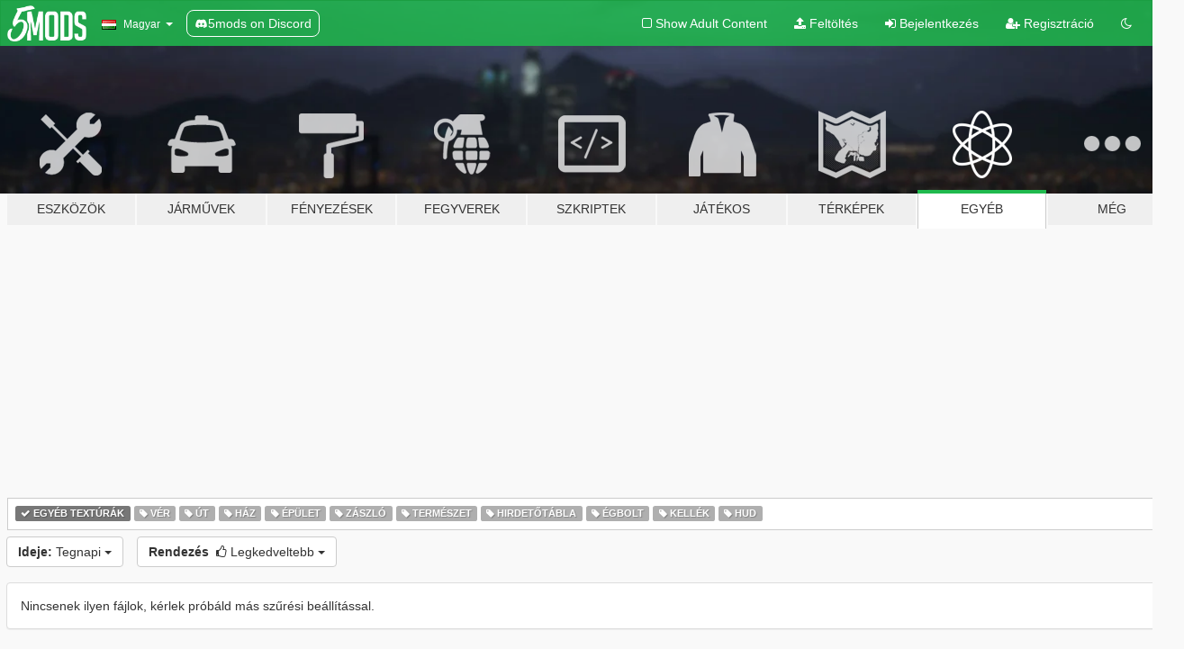

--- FILE ---
content_type: text/html; charset=utf-8
request_url: https://hu.gta5-mods.com/misc/tags/misc-texture/most-liked/day
body_size: 5632
content:

<!DOCTYPE html>
<html lang="hu" dir="ltr">
<head>
	<title>
		GTA 5 Egyéb Mod-ok - Egyéb Textúrák - GTA5-Mods.com
	</title>

		<script
		  async
		  src="https://hb.vntsm.com/v4/live/vms/sites/gta5-mods.com/index.js"
        ></script>

        <script>
          self.__VM = self.__VM || [];
          self.__VM.push(function (admanager, scope) {
            scope.Config.buildPlacement((configBuilder) => {
              configBuilder.add("billboard");
              configBuilder.addDefaultOrUnique("mobile_mpu").setBreakPoint("mobile")
            }).display("top-ad");

            scope.Config.buildPlacement((configBuilder) => {
              configBuilder.add("leaderboard");
              configBuilder.addDefaultOrUnique("mobile_mpu").setBreakPoint("mobile")
            }).display("central-ad");

            scope.Config.buildPlacement((configBuilder) => {
              configBuilder.add("mpu");
              configBuilder.addDefaultOrUnique("mobile_mpu").setBreakPoint("mobile")
            }).display("side-ad");

            scope.Config.buildPlacement((configBuilder) => {
              configBuilder.add("leaderboard");
              configBuilder.addDefaultOrUnique("mpu").setBreakPoint({ mediaQuery: "max-width:1200px" })
            }).display("central-ad-2");

            scope.Config.buildPlacement((configBuilder) => {
              configBuilder.add("leaderboard");
              configBuilder.addDefaultOrUnique("mobile_mpu").setBreakPoint("mobile")
            }).display("bottom-ad");

            scope.Config.buildPlacement((configBuilder) => {
              configBuilder.add("desktop_takeover");
              configBuilder.addDefaultOrUnique("mobile_takeover").setBreakPoint("mobile")
            }).display("takeover-ad");

            scope.Config.get('mpu').display('download-ad-1');
          });
        </script>

	<meta charset="utf-8">
	<meta name="viewport" content="width=320, initial-scale=1.0, maximum-scale=1.0">
	<meta http-equiv="X-UA-Compatible" content="IE=edge">
	<meta name="msapplication-config" content="none">
	<meta name="theme-color" content="#20ba4e">
	<meta name="msapplication-navbutton-color" content="#20ba4e">
	<meta name="apple-mobile-web-app-capable" content="yes">
	<meta name="apple-mobile-web-app-status-bar-style" content="#20ba4e">
	<meta name="csrf-param" content="authenticity_token" />
<meta name="csrf-token" content="sO/sHzKnDq3VCt82VE/Ut1yb+qcADZJSi1WWvruV3qe49Oazz/elDGSXKhJs5lknld5nwUc6NxFhAqtUtNTUVQ==" />
	

	<link rel="shortcut icon" type="image/x-icon" href="https://images.gta5-mods.com/icons/favicon.png">
	<link rel="stylesheet" media="screen" href="/assets/application-7e510725ebc5c55e88a9fd87c027a2aa9e20126744fbac89762e0fd54819c399.css" />
	    <link rel="alternate" hreflang="id" href="https://id.gta5-mods.com/misc/tags/misc-texture/most-liked/day">
    <link rel="alternate" hreflang="ms" href="https://ms.gta5-mods.com/misc/tags/misc-texture/most-liked/day">
    <link rel="alternate" hreflang="bg" href="https://bg.gta5-mods.com/misc/tags/misc-texture/most-liked/day">
    <link rel="alternate" hreflang="ca" href="https://ca.gta5-mods.com/misc/tags/misc-texture/most-liked/day">
    <link rel="alternate" hreflang="cs" href="https://cs.gta5-mods.com/misc/tags/misc-texture/most-liked/day">
    <link rel="alternate" hreflang="da" href="https://da.gta5-mods.com/misc/tags/misc-texture/most-liked/day">
    <link rel="alternate" hreflang="de" href="https://de.gta5-mods.com/misc/tags/misc-texture/most-liked/day">
    <link rel="alternate" hreflang="el" href="https://el.gta5-mods.com/misc/tags/misc-texture/most-liked/day">
    <link rel="alternate" hreflang="en" href="https://www.gta5-mods.com/misc/tags/misc-texture/most-liked/day">
    <link rel="alternate" hreflang="es" href="https://es.gta5-mods.com/misc/tags/misc-texture/most-liked/day">
    <link rel="alternate" hreflang="fr" href="https://fr.gta5-mods.com/misc/tags/misc-texture/most-liked/day">
    <link rel="alternate" hreflang="gl" href="https://gl.gta5-mods.com/misc/tags/misc-texture/most-liked/day">
    <link rel="alternate" hreflang="ko" href="https://ko.gta5-mods.com/misc/tags/misc-texture/most-liked/day">
    <link rel="alternate" hreflang="hi" href="https://hi.gta5-mods.com/misc/tags/misc-texture/most-liked/day">
    <link rel="alternate" hreflang="it" href="https://it.gta5-mods.com/misc/tags/misc-texture/most-liked/day">
    <link rel="alternate" hreflang="hu" href="https://hu.gta5-mods.com/misc/tags/misc-texture/most-liked/day">
    <link rel="alternate" hreflang="mk" href="https://mk.gta5-mods.com/misc/tags/misc-texture/most-liked/day">
    <link rel="alternate" hreflang="nl" href="https://nl.gta5-mods.com/misc/tags/misc-texture/most-liked/day">
    <link rel="alternate" hreflang="nb" href="https://no.gta5-mods.com/misc/tags/misc-texture/most-liked/day">
    <link rel="alternate" hreflang="pl" href="https://pl.gta5-mods.com/misc/tags/misc-texture/most-liked/day">
    <link rel="alternate" hreflang="pt-BR" href="https://pt.gta5-mods.com/misc/tags/misc-texture/most-liked/day">
    <link rel="alternate" hreflang="ro" href="https://ro.gta5-mods.com/misc/tags/misc-texture/most-liked/day">
    <link rel="alternate" hreflang="ru" href="https://ru.gta5-mods.com/misc/tags/misc-texture/most-liked/day">
    <link rel="alternate" hreflang="sl" href="https://sl.gta5-mods.com/misc/tags/misc-texture/most-liked/day">
    <link rel="alternate" hreflang="fi" href="https://fi.gta5-mods.com/misc/tags/misc-texture/most-liked/day">
    <link rel="alternate" hreflang="sv" href="https://sv.gta5-mods.com/misc/tags/misc-texture/most-liked/day">
    <link rel="alternate" hreflang="vi" href="https://vi.gta5-mods.com/misc/tags/misc-texture/most-liked/day">
    <link rel="alternate" hreflang="tr" href="https://tr.gta5-mods.com/misc/tags/misc-texture/most-liked/day">
    <link rel="alternate" hreflang="uk" href="https://uk.gta5-mods.com/misc/tags/misc-texture/most-liked/day">
    <link rel="alternate" hreflang="zh-CN" href="https://zh.gta5-mods.com/misc/tags/misc-texture/most-liked/day">

  <script src="/javascripts/ads.js"></script>

		<!-- Nexus Google Tag Manager -->
		<script nonce="true">
//<![CDATA[
				window.dataLayer = window.dataLayer || [];

						window.dataLayer.push({
								login_status: 'Guest',
								user_id: undefined,
								gta5mods_id: undefined,
						});

//]]>
</script>
		<script nonce="true">
//<![CDATA[
				(function(w,d,s,l,i){w[l]=w[l]||[];w[l].push({'gtm.start':
				new Date().getTime(),event:'gtm.js'});var f=d.getElementsByTagName(s)[0],
				j=d.createElement(s),dl=l!='dataLayer'?'&l='+l:'';j.async=true;j.src=
				'https://www.googletagmanager.com/gtm.js?id='+i+dl;f.parentNode.insertBefore(j,f);
				})(window,document,'script','dataLayer','GTM-KCVF2WQ');

//]]>
</script>		<!-- End Nexus Google Tag Manager -->
</head>
<body class="category category-misc hu">
	<!-- Google Tag Manager (noscript) -->
	<noscript><iframe src="https://www.googletagmanager.com/ns.html?id=GTM-KCVF2WQ"
										height="0" width="0" style="display:none;visibility:hidden"></iframe></noscript>
	<!-- End Google Tag Manager (noscript) -->

<div id="page-cover"></div>
<div id="page-loading">
	<span class="graphic"></span>
	<span class="message">Töltés...</span>
</div>

<div id="page-cover"></div>

<nav id="main-nav" class="navbar navbar-default">
  <div class="container">
    <div class="navbar-header">
      <a class="navbar-brand" href="/"></a>

      <ul class="nav navbar-nav">
        <li id="language-dropdown" class="dropdown">
          <a href="#language" class="dropdown-toggle" data-toggle="dropdown">
            <span class="famfamfam-flag-hu icon"></span>&nbsp;
            <span class="language-name">Magyar</span>
            <span class="caret"></span>
          </a>

          <ul class="dropdown-menu dropdown-menu-with-footer">
                <li>
                  <a href="https://id.gta5-mods.com/misc/tags/misc-texture/most-liked/day">
                    <span class="famfamfam-flag-id"></span>
                    <span class="language-name">Bahasa Indonesia</span>
                  </a>
                </li>
                <li>
                  <a href="https://ms.gta5-mods.com/misc/tags/misc-texture/most-liked/day">
                    <span class="famfamfam-flag-my"></span>
                    <span class="language-name">Bahasa Melayu</span>
                  </a>
                </li>
                <li>
                  <a href="https://bg.gta5-mods.com/misc/tags/misc-texture/most-liked/day">
                    <span class="famfamfam-flag-bg"></span>
                    <span class="language-name">Български</span>
                  </a>
                </li>
                <li>
                  <a href="https://ca.gta5-mods.com/misc/tags/misc-texture/most-liked/day">
                    <span class="famfamfam-flag-catalonia"></span>
                    <span class="language-name">Català</span>
                  </a>
                </li>
                <li>
                  <a href="https://cs.gta5-mods.com/misc/tags/misc-texture/most-liked/day">
                    <span class="famfamfam-flag-cz"></span>
                    <span class="language-name">Čeština</span>
                  </a>
                </li>
                <li>
                  <a href="https://da.gta5-mods.com/misc/tags/misc-texture/most-liked/day">
                    <span class="famfamfam-flag-dk"></span>
                    <span class="language-name">Dansk</span>
                  </a>
                </li>
                <li>
                  <a href="https://de.gta5-mods.com/misc/tags/misc-texture/most-liked/day">
                    <span class="famfamfam-flag-de"></span>
                    <span class="language-name">Deutsch</span>
                  </a>
                </li>
                <li>
                  <a href="https://el.gta5-mods.com/misc/tags/misc-texture/most-liked/day">
                    <span class="famfamfam-flag-gr"></span>
                    <span class="language-name">Ελληνικά</span>
                  </a>
                </li>
                <li>
                  <a href="https://www.gta5-mods.com/misc/tags/misc-texture/most-liked/day">
                    <span class="famfamfam-flag-gb"></span>
                    <span class="language-name">English</span>
                  </a>
                </li>
                <li>
                  <a href="https://es.gta5-mods.com/misc/tags/misc-texture/most-liked/day">
                    <span class="famfamfam-flag-es"></span>
                    <span class="language-name">Español</span>
                  </a>
                </li>
                <li>
                  <a href="https://fr.gta5-mods.com/misc/tags/misc-texture/most-liked/day">
                    <span class="famfamfam-flag-fr"></span>
                    <span class="language-name">Français</span>
                  </a>
                </li>
                <li>
                  <a href="https://gl.gta5-mods.com/misc/tags/misc-texture/most-liked/day">
                    <span class="famfamfam-flag-es-gl"></span>
                    <span class="language-name">Galego</span>
                  </a>
                </li>
                <li>
                  <a href="https://ko.gta5-mods.com/misc/tags/misc-texture/most-liked/day">
                    <span class="famfamfam-flag-kr"></span>
                    <span class="language-name">한국어</span>
                  </a>
                </li>
                <li>
                  <a href="https://hi.gta5-mods.com/misc/tags/misc-texture/most-liked/day">
                    <span class="famfamfam-flag-in"></span>
                    <span class="language-name">हिन्दी</span>
                  </a>
                </li>
                <li>
                  <a href="https://it.gta5-mods.com/misc/tags/misc-texture/most-liked/day">
                    <span class="famfamfam-flag-it"></span>
                    <span class="language-name">Italiano</span>
                  </a>
                </li>
                <li>
                  <a href="https://hu.gta5-mods.com/misc/tags/misc-texture/most-liked/day">
                    <span class="famfamfam-flag-hu"></span>
                    <span class="language-name">Magyar</span>
                  </a>
                </li>
                <li>
                  <a href="https://mk.gta5-mods.com/misc/tags/misc-texture/most-liked/day">
                    <span class="famfamfam-flag-mk"></span>
                    <span class="language-name">Македонски</span>
                  </a>
                </li>
                <li>
                  <a href="https://nl.gta5-mods.com/misc/tags/misc-texture/most-liked/day">
                    <span class="famfamfam-flag-nl"></span>
                    <span class="language-name">Nederlands</span>
                  </a>
                </li>
                <li>
                  <a href="https://no.gta5-mods.com/misc/tags/misc-texture/most-liked/day">
                    <span class="famfamfam-flag-no"></span>
                    <span class="language-name">Norsk</span>
                  </a>
                </li>
                <li>
                  <a href="https://pl.gta5-mods.com/misc/tags/misc-texture/most-liked/day">
                    <span class="famfamfam-flag-pl"></span>
                    <span class="language-name">Polski</span>
                  </a>
                </li>
                <li>
                  <a href="https://pt.gta5-mods.com/misc/tags/misc-texture/most-liked/day">
                    <span class="famfamfam-flag-br"></span>
                    <span class="language-name">Português do Brasil</span>
                  </a>
                </li>
                <li>
                  <a href="https://ro.gta5-mods.com/misc/tags/misc-texture/most-liked/day">
                    <span class="famfamfam-flag-ro"></span>
                    <span class="language-name">Română</span>
                  </a>
                </li>
                <li>
                  <a href="https://ru.gta5-mods.com/misc/tags/misc-texture/most-liked/day">
                    <span class="famfamfam-flag-ru"></span>
                    <span class="language-name">Русский</span>
                  </a>
                </li>
                <li>
                  <a href="https://sl.gta5-mods.com/misc/tags/misc-texture/most-liked/day">
                    <span class="famfamfam-flag-si"></span>
                    <span class="language-name">Slovenščina</span>
                  </a>
                </li>
                <li>
                  <a href="https://fi.gta5-mods.com/misc/tags/misc-texture/most-liked/day">
                    <span class="famfamfam-flag-fi"></span>
                    <span class="language-name">Suomi</span>
                  </a>
                </li>
                <li>
                  <a href="https://sv.gta5-mods.com/misc/tags/misc-texture/most-liked/day">
                    <span class="famfamfam-flag-se"></span>
                    <span class="language-name">Svenska</span>
                  </a>
                </li>
                <li>
                  <a href="https://vi.gta5-mods.com/misc/tags/misc-texture/most-liked/day">
                    <span class="famfamfam-flag-vn"></span>
                    <span class="language-name">Tiếng Việt</span>
                  </a>
                </li>
                <li>
                  <a href="https://tr.gta5-mods.com/misc/tags/misc-texture/most-liked/day">
                    <span class="famfamfam-flag-tr"></span>
                    <span class="language-name">Türkçe</span>
                  </a>
                </li>
                <li>
                  <a href="https://uk.gta5-mods.com/misc/tags/misc-texture/most-liked/day">
                    <span class="famfamfam-flag-ua"></span>
                    <span class="language-name">Українська</span>
                  </a>
                </li>
                <li>
                  <a href="https://zh.gta5-mods.com/misc/tags/misc-texture/most-liked/day">
                    <span class="famfamfam-flag-cn"></span>
                    <span class="language-name">中文</span>
                  </a>
                </li>
          </ul>
        </li>
        <li class="discord-link">
          <a href="https://discord.gg/2PR7aMzD4U" target="_blank" rel="noreferrer">
            <img src="https://images.gta5-mods.com/site/discord-header.svg" height="15px" alt="">
            <span>5mods on Discord</span>
          </a>
        </li>
      </ul>
    </div>

    <ul class="nav navbar-nav navbar-right">
        <li>
          <a href="/adult_filter" title="Light mode">
              <span class="fa fa-square-o"></span>
            <span>Show Adult <span class="adult-filter__content-text">Content</span></span>
          </a>
        </li>
      <li class="hidden-xs">
        <a href="/upload">
          <span class="icon fa fa-upload"></span>
          Feltöltés
        </a>
      </li>

        <li>
          <a href="/login?r=/misc/tags/misc-texture/most-liked/day">
            <span class="icon fa fa-sign-in"></span>
            <span class="login-text">Bejelentkezés</span>
          </a>
        </li>

        <li class="hidden-xs">
          <a href="/register?r=/misc/tags/misc-texture/most-liked/day">
            <span class="icon fa fa-user-plus"></span>
            Regisztráció
          </a>
        </li>

        <li>
            <a href="/dark_mode" title="Dark mode">
              <span class="fa fa-moon-o"></span>
            </a>
        </li>

      <li id="search-dropdown">
        <a href="#search" class="dropdown-toggle" data-toggle="dropdown">
          <span class="fa fa-search"></span>
        </a>

        <div class="dropdown-menu">
          <div class="form-inline">
            <div class="form-group">
              <div class="input-group">
                <div class="input-group-addon"><span  class="fa fa-search"></span></div>
                <input type="text" class="form-control" placeholder="GTA 5 mod-ok keresése...">
              </div>
            </div>
            <button type="submit" class="btn btn-primary">
              Keresés
            </button>
          </div>
        </div>
      </li>
    </ul>
  </div>
</nav>

<div id="banner" class="misc">
  <div class="container hidden-xs">
    <div id="intro">
      <h1 class="styled">Üdvözlünk a GTA5-Mods.com-on</h1>
      <p>Válassz egyet a következő kategóriák közül, hogy megkezdhesd a böngészést a legújabb PC-s GTA 5 mod-ok között:</p>
    </div>
  </div>

  <div class="container">
    <ul id="navigation" class="clearfix hu">
        <li class="tools ">
          <a href="/tools">
            <span class="icon-category"></span>
            <span class="label-border"></span>
            <span class="label-category ">
              <span>Eszközök</span>
            </span>
          </a>
        </li>
        <li class="vehicles ">
          <a href="/vehicles">
            <span class="icon-category"></span>
            <span class="label-border"></span>
            <span class="label-category ">
              <span>Járművek</span>
            </span>
          </a>
        </li>
        <li class="paintjobs ">
          <a href="/paintjobs">
            <span class="icon-category"></span>
            <span class="label-border"></span>
            <span class="label-category ">
              <span>Fényezések</span>
            </span>
          </a>
        </li>
        <li class="weapons ">
          <a href="/weapons">
            <span class="icon-category"></span>
            <span class="label-border"></span>
            <span class="label-category ">
              <span>Fegyverek</span>
            </span>
          </a>
        </li>
        <li class="scripts ">
          <a href="/scripts">
            <span class="icon-category"></span>
            <span class="label-border"></span>
            <span class="label-category ">
              <span>Szkriptek</span>
            </span>
          </a>
        </li>
        <li class="player ">
          <a href="/player">
            <span class="icon-category"></span>
            <span class="label-border"></span>
            <span class="label-category ">
              <span>Játékos</span>
            </span>
          </a>
        </li>
        <li class="maps ">
          <a href="/maps">
            <span class="icon-category"></span>
            <span class="label-border"></span>
            <span class="label-category ">
              <span>Térképek</span>
            </span>
          </a>
        </li>
        <li class="misc active">
          <a href="/misc">
            <span class="icon-category"></span>
            <span class="label-border"></span>
            <span class="label-category ">
              <span>Egyéb</span>
            </span>
          </a>
        </li>
      <li id="more-dropdown" class="more dropdown">
        <a href="#more" class="dropdown-toggle" data-toggle="dropdown">
          <span class="icon-category"></span>
          <span class="label-border"></span>
          <span class="label-category ">
            <span>Még</span>
          </span>
        </a>

        <ul class="dropdown-menu pull-right">
          <li>
            <a href="http://www.gta5cheats.com" target="_blank">
              <span class="fa fa-external-link"></span>
              GTA 5 Cheats
            </a>
          </li>
        </ul>
      </li>
    </ul>
  </div>
</div>

<div id="content">
  
<div id="category" data-category-id="7" class="container">
    <div id="top-ad" class="ad-container"></div>

    <div id="tag-list">
          <div>
            <a href="/misc/most-liked/day" class="active">
              <span class="label label-default">
                  <span class="fa fa-check"></span>
                Egyéb Textúrák
              </span>
            </a>
          </div>
          <div>
            <a href="/misc/tags/misc-texture+blood/most-liked/day" class="">
              <span class="label label-default">
                  <span class="fa fa-tag"></span>
                Vér
              </span>
            </a>
          </div>
          <div>
            <a href="/misc/tags/misc-texture+road/most-liked/day" class="">
              <span class="label label-default">
                  <span class="fa fa-tag"></span>
                Út
              </span>
            </a>
          </div>
          <div>
            <a href="/misc/tags/misc-texture+house/most-liked/day" class="">
              <span class="label label-default">
                  <span class="fa fa-tag"></span>
                Ház
              </span>
            </a>
          </div>
          <div>
            <a href="/misc/tags/misc-texture+building/most-liked/day" class="">
              <span class="label label-default">
                  <span class="fa fa-tag"></span>
                Épület
              </span>
            </a>
          </div>
          <div>
            <a href="/misc/tags/misc-texture+flag/most-liked/day" class="">
              <span class="label label-default">
                  <span class="fa fa-tag"></span>
                Zászló
              </span>
            </a>
          </div>
          <div>
            <a href="/misc/tags/misc-texture+nature/most-liked/day" class="">
              <span class="label label-default">
                  <span class="fa fa-tag"></span>
                Természet
              </span>
            </a>
          </div>
          <div>
            <a href="/misc/tags/misc-texture+billboard/most-liked/day" class="">
              <span class="label label-default">
                  <span class="fa fa-tag"></span>
                Hirdetőtábla
              </span>
            </a>
          </div>
          <div>
            <a href="/misc/tags/misc-texture+skydome/most-liked/day" class="">
              <span class="label label-default">
                  <span class="fa fa-tag"></span>
                Égbolt
              </span>
            </a>
          </div>
          <div>
            <a href="/misc/tags/misc-texture+prop/most-liked/day" class="">
              <span class="label label-default">
                  <span class="fa fa-tag"></span>
                Kellék
              </span>
            </a>
          </div>
          <div>
            <a href="/misc/tags/misc-texture+hud/most-liked/day" class="">
              <span class="label label-default">
                  <span class="fa fa-tag"></span>
                HUD
              </span>
            </a>
          </div>
    </div>

  <div class="category-sort clearfix">

    <div class="dropdown">
      <button class="btn btn-default" data-toggle="dropdown">
        <strong>Ideje:</strong>
        Tegnapi
        <span class="caret"></span>
      </button>
      <ul class="dropdown-menu">
            <li>
              <a href="/misc/tags/misc-texture/most-liked/day">
                Tegnapi
              </a>
            </li>
            <li>
              <a href="/misc/tags/misc-texture/most-liked/week">
                Múlt Heti
              </a>
            </li>
            <li>
              <a href="/misc/tags/misc-texture/most-liked/month">
                Múlt Havi
              </a>
            </li>
            <li>
              <a href="/misc/tags/misc-texture/most-liked">
                Mindenkori
              </a>
            </li>
      </ul>
    </div>

    <div class="dropdown">
      <button class="btn btn-default" data-toggle="dropdown">
        <strong>Rendezés</strong>&nbsp;

            <span class="fa fa-thumbs-o-up"></span>
            Legkedveltebb

        <span class="caret"></span>
      </button>
      <ul class="dropdown-menu">
        <li>
          <a href="/misc/tags/misc-texture/day">
            <span class="fa fa-clock-o"></span>&nbsp;
            Legújabb Verziók
          </a>
        </li>
        <li>
          <a href="/misc/tags/misc-texture/latest-uploads/day">
            <span class="fa fa-upload"></span>&nbsp;
            Legújabb Feltöltések
          </a>
        </li>
        <li>
          <a href="/misc/tags/misc-texture/most-liked/day">
            <span class="fa fa-thumbs-o-up"></span>&nbsp;
            Legkedveltebb
          </a>
        </li>
        <li>
          <a href="/misc/tags/misc-texture/most-downloaded/day">
            <span class="fa fa-sort-amount-desc"></span>&nbsp;
            Legtöbbször Letöltött
          </a>
        </li>
          <li>
            <a href="/misc/tags/misc-texture/highest-rated/day">
              <span class="fa fa-star-o"></span>&nbsp;
              Magasan Értékelt
            </a>
          </li>
      </ul>
    </div>
  </div>

  <div class="file-list">
        <div class="panel panel-default">
          <div class="panel-body">
            Nincsenek ilyen fájlok, kérlek próbáld más szűrési beállítással.
          </div>
        </div>
  </div>
</div>

</div>
<div id="footer">
  <div class="container">

    <div class="row">

      <div class="col-sm-4 col-md-4">

        <a href="/users/Slim Trashman" class="staff">Designed in Alderney</a><br/>
        <a href="/users/rappo" class="staff">Made in Los Santos</a>

      </div>

      <div class="col-sm-8 col-md-8 hidden-xs">

        <div class="col-md-4 hidden-sm hidden-xs">
          <ul>
            <li>
              <a href="/tools">GTA 5 Mod Készítő Eszközök</a>
            </li>
            <li>
              <a href="/vehicles">GTA 5 Jármű Mod-ok</a>
            </li>
            <li>
              <a href="/paintjobs">GTA 5 Járműfényezési Modok</a>
            </li>
            <li>
              <a href="/weapons">GTA 5 Fegyver Mod-ok</a>
            </li>
            <li>
              <a href="/scripts">GTA 5 Szkript Mod-ok</a>
            </li>
            <li>
              <a href="/player">GTA 5 Játékos Mod-ok</a>
            </li>
            <li>
              <a href="/maps">GTA 5 Térkép Mod-ok</a>
            </li>
            <li>
              <a href="/misc">GTA 5 Egyéb Mod-ok</a>
            </li>
          </ul>
        </div>

        <div class="col-sm-4 col-md-4 hidden-xs">
          <ul>
            <li>
              <a href="/all">Legújabb Fájlok</a>
            </li>
            <li>
              <a href="/all/tags/featured">Kiemelt Modok</a>
            </li>
            <li>
              <a href="/all/most-liked">Legkedveltebb Modok</a>
            </li>
            <li>
              <a href="/all/most-downloaded">Legtöbbször Letöltött Modok</a>
            </li>
            <li>
              <a href="/all/highest-rated">Magasan Értékelt Fájlok</a>
            </li>
            <li>
              <a href="/leaderboard">GTA5-Mods.com Ranglista</a>
            </li>
          </ul>
        </div>

        <div class="col-sm-4 col-md-4">
          <ul>
            <li>
              <a href="/contact">
                Kapcsolat
              </a>
            </li>
            <li>
              <a href="/privacy">
                Adatvédelmi Irányelvek
              </a>
            </li>
            <li>
              <a href="/terms">
                Felhasználási Feltételek
              </a>
            </li>
            <li>
              <a href="https://www.cognitoforms.com/NexusMods/_5ModsDMCAForm">
                DMCA
              </a>
            </li>
            <li>
              <a href="https://www.twitter.com/5mods" class="social" target="_blank" rel="noreferrer" title="@5mods a Twitter-en">
                <span class="fa fa-twitter-square"></span>
                @5mods a Twitter-en
              </a>
            </li>
            <li>
              <a href="https://www.facebook.com/5mods" class="social" target="_blank" rel="noreferrer" title="5mods a Facebook-on">
                <span class="fa fa-facebook-official"></span>
                5mods a Facebook-on
              </a>
            </li>
            <li>
              <a href="https://discord.gg/2PR7aMzD4U" class="social" target="_blank" rel="noreferrer" title="5mods on Discord">
                <img src="https://images.gta5-mods.com/site/discord-footer.svg#discord" height="15px" alt="">
                5mods on Discord
              </a>
            </li>
          </ul>
        </div>

      </div>

    </div>
  </div>
</div>

<script src="/assets/i18n-df0d92353b403d0e94d1a4f346ded6a37d72d69e9a14f2caa6d80e755877da17.js"></script>
<script src="/assets/translations-a23fafd59dbdbfa99c7d1d49b61f0ece1d1aff5b9b63d693ca14bfa61420d77c.js"></script>
<script type="text/javascript">
		I18n.defaultLocale = 'en';
		I18n.locale = 'hu';
		I18n.fallbacks = true;

		var GTA5M = {User: {authenticated: false}};
</script>
<script src="/assets/application-d3801923323270dc3fae1f7909466e8a12eaf0dc3b846aa57c43fa1873fe9d56.js"></script>


<!-- Quantcast Tag -->
<script type="text/javascript">
		var _qevents = _qevents || [];
		(function () {
				var elem = document.createElement('script');
				elem.src = (document.location.protocol == "https:" ? "https://secure" : "http://edge") + ".quantserve.com/quant.js";
				elem.async = true;
				elem.type = "text/javascript";
				var scpt = document.getElementsByTagName('script')[0];
				scpt.parentNode.insertBefore(elem, scpt);
		})();
		_qevents.push({
				qacct: "p-bcgV-fdjlWlQo"
		});
</script>
<noscript>
	<div style="display:none;">
		<img src="//pixel.quantserve.com/pixel/p-bcgV-fdjlWlQo.gif" border="0" height="1" width="1" alt="Quantcast"/>
	</div>
</noscript>
<!-- End Quantcast tag -->

<!-- Ad Blocker Checks -->
<script type="application/javascript">
    (function () {
        console.log("ABD: ", window.AdvertStatus);
        if (window.AdvertStatus === undefined) {
            var container = document.createElement('div');
            container.classList.add('container');

            var div = document.createElement('div');
            div.classList.add('alert', 'alert-warning');
            div.innerText = "Ad-blockers can cause errors with the image upload service, please consider turning them off if you have issues.";
            container.appendChild(div);

            var upload = document.getElementById('upload');
            if (upload) {
                upload.insertBefore(container, upload.firstChild);
            }
        }
    })();
</script>


</body>
</html>
